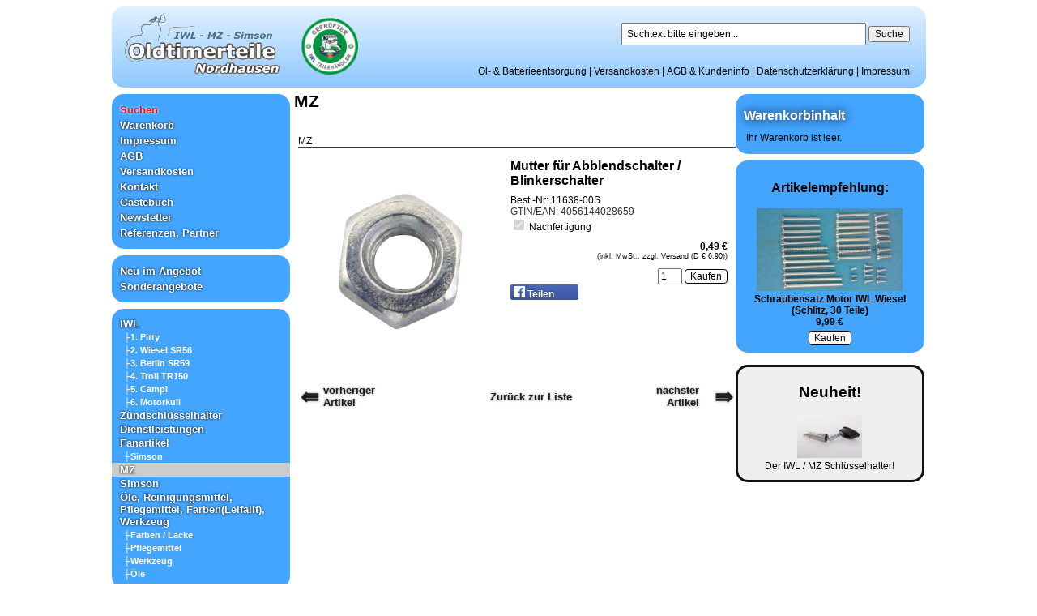

--- FILE ---
content_type: text/html; charset=utf-8
request_url: https://www.oldtimerteile-nordhausen.de/index.php/deu/2/1111/c/_/_/?_
body_size: 3611
content:
<!DOCTYPE html PUBLIC "-//W3C//DTD XHTML+RDFa 1.0//EN" "http://www.w3.org/MarkUp/DTD/xhtml-rdfa-1.dtd">
<html xmlns="http://www.w3.org/1999/xhtml">
<head>
<title>Mutter für Abblendschalter / Blinkerschalter  | MZ | Oldtimerteile Nordhausen - Ersatzteile f. klassische Roller: IWL Pitty, Wiesel, Troll, Campi, Berliner Roller</title>
<meta http-equiv="content-language" content="de" />
<meta name="description" content="Direktversand f. Roller und Motorrad-Ersatzteile: IWL Pitty Wiesel Troll Campi, Berliner Roller, MZ"/>
<meta name="author" content="Andreas Thume" />
<meta name="keywords" content="Teile, Ersatzteile,IWL,Roller,Pitty Wiesel Troll, MZ, MuZ,150,250,251, spare parts, Zschopau, IFA, Motorrad, kaufen, bestellen, ordern, direktversand, versandhandel" />
<meta name="robots" content="index, follow" />
<meta http-equiv="Content-Type" content="text/html; charset=UTF-8" />

<meta property="og:image" content="http://www.mza-vertrieb.de/images/Artikel/normal/11638-00S.JPG" />
<meta property="og:image:type" content="image/jpeg" />
<meta property="og:image:width" content="200" />
<meta property="og:image:height" content="200" />
<script src='https://www.google.com/recaptcha/api.js'></script>
<script>function onReCaptchaFormSubmit(token){document.getElementById("ReCaptchaForm").submit();}</script>
<link href="https://www.oldtimerteile-nordhausen.de/newstylez.css" rel="stylesheet" type="text/css" />
<link rel="stylesheet" href="https://www.oldtimerteile-nordhausen.de/lytebox/lytebox.css" type="text/css" media="screen" />

<script src="https://www.oldtimerteile-nordhausen.de/scripts.js" type="text/javascript"></script>
<script type="text/javascript" src="https://www.oldtimerteile-nordhausen.de/lytebox/lytebox.js"></script>
<script src="https://ajax.googleapis.com/ajax/libs/jquery/1.11.2/jquery.min.js" type="text/javascript"></script>
<script src="https://www.oldtimerteile-nordhausen.de/jquery-contained-sticky-scroll.js" type="text/javascript"></script>
<script src="https://www.oldtimerteile-nordhausen.de/index.php/deu/_/_/dynamic_js/_/_/?_" type="text/javascript"></script>
<script type="text/javascript">

jQuery(document).ready(function(){
  if (document.srch.search_string.value=='') document.srch.search_string.value='Suchtext bitte eingeben...';
  $("#email2").bind('paste', function() {
    return false;
   });    
});
$(window).scroll(function(){
  $('#right').css('height',$('#content').css('height'));
});
$(window).load(function(){
  jQuery('#basket_contents').containedStickyScroll();
  $('#right').css('height',$('#content').css('height'));
});

</script>
</head>

<body>
<div id="container">
<div id="header">
<div id="logo">
<a href="https://www.oldtimerteile-nordhausen.de/index.php/deu/_/_/fp/Startseite/_/?_">
  <img src="https://www.oldtimerteile-nordhausen.de/layout/logo.gif" alt="Zur Startseite" style="padding-top: 8px; padding-left: 10px;" />
</a>
</div> <div id="iwllogo" style="float:left;">
  <img src="https://www.oldtimerteile-nordhausen.de/layout/teilehaendler-mini.png" alt="Gepr&uuml;fter IWL-H&auml;ndler" width="70" height="70" style="padding-top: 14px; padding-left: 20px;" />
</div>
<div id="centerheader">
    <form name="srch" action="https://www.oldtimerteile-nordhausen.de/index.php/deu/_/_/s/_/_/?_" method="post" enctype="multipart/form-data">
    <div id="searchfield">
        <input type="text" size="40" name="search_string" value="" style="padding:5px;" onblur="if (this.value=='') this.value='Suchtext bitte eingeben...'" onfocus="if (this.value=='Suchtext bitte eingeben...') this.value='';" />
        <input type="hidden" name="sent" value="true" />
        <input type="submit" value="Suche" />
    </div>     </form>
    <div id="topnav">
        <a href="https://www.oldtimerteile-nordhausen.de/index.php/deu/_/_/br/_/_/?_">Öl- & Batterieentsorgung</a> | <a href="https://www.oldtimerteile-nordhausen.de/index.php/deu/_/_/sp/_/_/?_">Versandkosten</a> | <a href="https://www.oldtimerteile-nordhausen.de/index.php/deu/_/_/te/_/_/?_">AGB &amp; Kundeninfo</a> | <a href="https://www.oldtimerteile-nordhausen.de/index.php/deu/_/_/dp/_/_/?_">Datenschutzerklärung</a> | <a href="https://www.oldtimerteile-nordhausen.de/index.php/deu/_/_/im/_/_/?_">Impressum</a>
    </div> 
</div>
</div> 
<div id="left" class="column">
<div style="text-align: center;">
  </div>
<div style="background-color:#fff;">  

<div style="height:8px; background-color:#fff;"></div>

<div class="whiteborder">
<div  class="naventry"><span><a href="https://www.oldtimerteile-nordhausen.de/index.php/deu/_/_/s/_/_/?_" class="menu_b_red">Suchen</a></span></div>
<div  class="naventry"><span><a href="https://www.oldtimerteile-nordhausen.de/index.php/deu/_/_/b/_/_/?_" class="menu_b">Warenkorb</a></span></div>


<div  class="naventry"><span><a href="https://www.oldtimerteile-nordhausen.de/index.php/deu/_/_/im/_/_/?_" class="menu_b">Impressum</a></span></div>
<div  class="naventry"><span><a href="https://www.oldtimerteile-nordhausen.de/index.php/deu/_/_/te/_/_/?_" class="menu_b">AGB</a></span></div>
<div  class="naventry"><span><a href="https://www.oldtimerteile-nordhausen.de/index.php/deu/_/_/sp/_/_/?_" class="menu_b">Versandkosten</a></span></div>
<div  class="naventry"><span><a href="https://www.oldtimerteile-nordhausen.de/index.php/deu/_/_/cf/_/_/?_" class="menu_b">Kontakt</a></span></div>
<div  class="naventry"><span><a href="https://www.oldtimerteile-nordhausen.de/index.php/deu/_/_/gs/_/_/?_" class="menu_b">G&auml;stebuch</a></span></div>
<div  class="naventry"><span><a href="https://www.oldtimerteile-nordhausen.de/index.php/deu/_/_/ni/_/_/?_" class="menu_b">Newsletter</a></span></div>
<div  class="naventry"><span><a href="https://www.oldtimerteile-nordhausen.de/index.php/deu/_/_/rp/_/_/?_" class="menu_b">Referenzen, Partner</a></span></div>
</div>

<div style="height:8px; background-color:#fff;"></div>

<div class="whiteborder">
<div  class="naventry"><span><a href="https://www.oldtimerteile-nordhausen.de/index.php/deu/_/_/cl/_/_/?_" class="menu_b">Neu im Angebot</a></span></div>
<div  class="naventry"><span><a href="https://www.oldtimerteile-nordhausen.de/index.php/deu/_/_/cs/_/_/?_" class="menu_b">Sonderangebote</a></span></div>
</div>

<div style="height:8px; background-color:#fff;"></div>

<div class="whiteborder">
  <div class="menu_passive1">
      <a class="menu_b" href="https://www.oldtimerteile-nordhausen.de/index.php/deu/12/_/c/IWL/_/?_">IWL
    </a>
  </div>

  <div class="menu_passive2">
            <a class="menu"        href="https://www.oldtimerteile-nordhausen.de/index.php/deu/57/_/c/IWL_1_Pitty/_/?_">&#x251C;1. Pitty

    </a>
  </div>

  <div class="menu_passive2">
            <a class="menu"        href="https://www.oldtimerteile-nordhausen.de/index.php/deu/13/_/c/IWL_2_Wiesel_SR56/_/?_">&#x251C;2. Wiesel SR56

    </a>
  </div>

  <div class="menu_passive2">
            <a class="menu"        href="https://www.oldtimerteile-nordhausen.de/index.php/deu/29/_/c/IWL_3_Berlin_SR59/_/?_">&#x251C;3. Berlin SR59

    </a>
  </div>

  <div class="menu_passive2">
            <a class="menu"        href="https://www.oldtimerteile-nordhausen.de/index.php/deu/58/_/c/IWL_4_Troll_TR150/_/?_">&#x251C;4. Troll TR150

    </a>
  </div>

  <div class="menu_passive2">
            <a class="menu"        href="https://www.oldtimerteile-nordhausen.de/index.php/deu/59/_/c/IWL_5_Campi/_/?_">&#x251C;5. Campi

    </a>
  </div>

  <div class="menu_passive2">
            <a class="menu"        href="https://www.oldtimerteile-nordhausen.de/index.php/deu/136/_/c/IWL_6_Motorkuli/_/?_">&#x251C;6. Motorkuli

    </a>
  </div>

  <div class="menu_passive1">
      <a class="menu_b" href="https://www.oldtimerteile-nordhausen.de/index.php/deu/132/_/c/Z_ndschl_sselhalter/_/?_">Zündschlüsselhalter
    </a>
  </div>

  <div class="menu_passive1">
      <a class="menu_b" href="https://www.oldtimerteile-nordhausen.de/index.php/deu/5/_/c/Dienstleistungen/_/?_">Dienstleistungen
    </a>
  </div>

  <div class="menu_passive1">
      <a class="menu_b" href="https://www.oldtimerteile-nordhausen.de/index.php/deu/134/_/c/Fanartikel/_/?_">Fanartikel
    </a>
  </div>

  <div class="menu_passive2">
            <a class="menu"        href="https://www.oldtimerteile-nordhausen.de/index.php/deu/135/_/c/Fanartikel_Simson/_/?_">&#x251C;Simson 

    </a>
  </div>

  <div class="menu_active1">
      <a class="menu_b" href="https://www.oldtimerteile-nordhausen.de/index.php/deu/2/_/c/MZ/_/?_">MZ
    </a>
  </div>

  <div class="menu_passive1">
      <a class="menu_b" href="https://www.oldtimerteile-nordhausen.de/index.php/deu/131/_/c/Simson/_/?_">Simson
    </a>
  </div>

  <div class="menu_passive1">
      <a class="menu_b" href="https://www.oldtimerteile-nordhausen.de/index.php/deu/110/_/c/_le,_Reinigungsmittel,_Pflegemittel,_Farben_Leifalit_,_Werkzeug/_/?_">Öle, Reinigungsmittel, Pflegemittel, Farben(Leifalit), Werkzeug
    </a>
  </div>

  <div class="menu_passive2">
            <a class="menu"        href="https://www.oldtimerteile-nordhausen.de/index.php/deu/111/_/c/_le,_Reinigungsmittel,_Pflegemittel,_Farben_Leifalit_,_Werkzeug_Farben_Lacke/_/?_">&#x251C;Farben / Lacke

    </a>
  </div>

  <div class="menu_passive2">
            <a class="menu"        href="https://www.oldtimerteile-nordhausen.de/index.php/deu/124/_/c/_le,_Reinigungsmittel,_Pflegemittel,_Farben_Leifalit_,_Werkzeug_Pflegemittel/_/?_">&#x251C;Pflegemittel

    </a>
  </div>

  <div class="menu_passive2">
            <a class="menu"        href="https://www.oldtimerteile-nordhausen.de/index.php/deu/126/_/c/_le,_Reinigungsmittel,_Pflegemittel,_Farben_Leifalit_,_Werkzeug_Werkzeug/_/?_">&#x251C;Werkzeug

    </a>
  </div>

  <div class="menu_passive2">
            <a class="menu"        href="https://www.oldtimerteile-nordhausen.de/index.php/deu/112/_/c/_le,_Reinigungsmittel,_Pflegemittel,_Farben_Leifalit_,_Werkzeug_le/_/?_">&#x251C;Öle

    </a>
  </div>

</div>
</div>

<br/>
<div id="fb_link" style="text-align:center">
Besuchen Sie uns auch auf:
<a href="https://www.facebook.com/oldtimerteile.nordhausen" target="_blank">
<img src="https://www.oldtimerteile-nordhausen.de//layout/fb.png" /></a>
</div>

</div>
<div id="content" class="column">
  <div id="topnavpath">
        
                <a style="font-size:16pt;font-weight:bold;" href="https://www.oldtimerteile-nordhausen.de/index.php/deu/2/_/c/MZ/_/?_">MZ</a>
    
            
</div>
<div id="maincontent">

<div>
        
        <br/>

    <div style="border-bottom: 1px solid rgb(102, 51, 0); vertical-align: top;" class="heading">
    <a href="https://www.oldtimerteile-nordhausen.de/index.php/deu/2/_/c/MZ/_/?_">MZ</a></div>
    
    </div>
<br/>

<form action="https://www.oldtimerteile-nordhausen.de/index.php/deu/_/1111/ia/_/_/?_" name="item1111" method="post" onSubmit="return false;">
<input name="itm_id" value="1111" type="hidden" />


<div id="details_body"> 
  <div id="details_left_part" style="float:left;margin-right:10px;">
  <div id="details_image_box">
                            <a href="https://mza-cdn-public.s3.eu-central-1.amazonaws.com/reseller/11638-00S.jpg" class="lytebox">
              <img border="0" width="252" src="https://mza-cdn-public.s3.eu-central-1.amazonaws.com/reseller/11638-00S.jpg" alt="Mutter für Abblendschalter / Blinkerschalter "/>
            </a>
                </div>   <div id="details_images_overview">
    </div>   </div>   
  <div id="details_right_part" style="margin-right:10px;overflow:hidden;">
    <div id="details_name" style="margin-bottom:8px;font-size:12pt;font-weight:bold;">Mutter für Abblendschalter / Blinkerschalter </div>
    <div class="smallGray">Best.-Nr: 11638-00S</div>
    <div id="details_part_ids" style="color:#333;">
    GTIN/EAN: 4056144028659                                                          </div>           <div>
         
        <input type="checkbox" disabled="disabled" checked="checked"> Nachfertigung              </div>
                    
     
    
    <div style="margin-top:10px; margin-bottom:10px; text-align:right;">
            <span style="font-weight:bold;">
        0,49&nbsp;&euro;
      </span>
            <div style="font-size:9px">(inkl. MwSt., zzgl. Versand (D &euro; 6,90))</div>
      
    </div>

    
          <div style="text-align:right">
        <input type="text" name="quantity" value="1" size="2">
        <input class="button" type="submit" value="Kaufen" onClick="return orderItem(1111)">
      </div>
    
		<a 
		onclick="window.open('', 'popup', 'width=580,height=360,scrollbars=no,toolbar=no,status=no,resizable=yes,menubar=no,location=no,directories=no,top=10,left=10')"
		href="https://www.facebook.com/sharer/sharer.php?u=https%3A%2F%2Fwww.oldtimerteile-nordhausen.de%2Findex.php%2Fdeu%2F2%2F1111%2Fc%2F" 
		target="popup">
    <div class="fb_button">
    <img src="https://www.oldtimerteile-nordhausen.de/layout/f.png"> Teilen
    </div>
		</a>
  </div> 
</div> <div style="clear:both;"></div>
</form>


<div id="details_nav_box" style="margin-top:20px">
  <table width="100%">
  <tr>
  <td width="130px" class="whiteborder">
      <div style="float:left;margin-right:5px;">
    <a class="button_gray" href="https://www.oldtimerteile-nordhausen.de/index.php/deu/2/714/c/_/_/?_" title="Lichtschalter mit Lenkeraufnahme Abblendschalter IWL Pitty Wiesel SR56 Berlin SR59 MZ"><span style="font-size:20pt">&#8666;</span></a>
    </div>
    <div>
    <a class="button_gray" href="https://www.oldtimerteile-nordhausen.de/index.php/deu/2/714/c/_/_/?_" title="Lichtschalter mit Lenkeraufnahme Abblendschalter IWL Pitty Wiesel SR56 Berlin SR59 MZ">vorheriger<br/>Artikel </a>
    </div>
    </td>
  <td align="center">
  <a class="button_gray"  href="https://www.oldtimerteile-nordhausen.de/index.php/deu/2/_/c/_/_/?_" title="MZ">Zur&uuml;ck zur Liste</a> 
  </td>
  <td align="right" width="95px" align="right">
      <div style="float:left;text-align:right;">
    <a class="button_gray"  href="https://www.oldtimerteile-nordhausen.de/index.php/deu/2/1667/c/_/_/?_" title="Mutter linksgewinde 12x1,5 Kupplung IWl Pitty, Wiesel, Berlin, Troll">n&auml;chster<br/> Artikel
    </div>
    <div >
    <a class="button_gray"  href="https://www.oldtimerteile-nordhausen.de/index.php/deu/2/1667/c/_/_/?_" title="Mutter linksgewinde 12x1,5 Kupplung IWl Pitty, Wiesel, Berlin, Troll"><span style="font-size:20pt">&#8667;</span></a>  
    </div>
    </td>
  </tr>
  </table>
</div>

</div>
</div> 
<div id="right" class="column">

<div style="height:8px; background-color:#fff;"></div>


<div id="basket_contents">

<div id="basket_contents_box">
<div id="basketoverview">Warenkorbinhalt</div> 
<table>

<tr><td colspan="2">Ihr Warenkorb ist leer.</td></tr>
</table>
</div>

<div id="random_item" style="text-align:center">
<h3>Artikelempfehlung:</h3>

<form action="https://www.oldtimerteile-nordhausen.de/index.php/deu/_/1302/ia/_/_/?_" name="item1302" method="post" onsubmit="return false;">
<input name="itm_id" value="1302" type="hidden" />
<input name="quantity" value="1" type="hidden" />

 <a href="https://www.oldtimerteile-nordhausen.de/index.php/deu/_/1302/s/_/_/?_&search_string=fe14088-1">
              <img src="https://www.oldtimerteile-nordhausen.de//pic_show.php?pic=wi4h_Iwl_Wiesel_Schraubensatz_Schlitz.jpg&width=180" alt="Schraubensatz Motor IWL Wiesel (Schlitz, 30 Teile)" />
     </a>
<div>
<b>Schraubensatz Motor IWL Wiesel (Schlitz, 30 Teile)</b>
</div>
        <div style="padding-bottom: 4px;">
                <span style="font-weight:bold;">
          9,99&nbsp;&euro;
        </span>
                </div>

  <div>
      <input class="button" type="submit" value="Kaufen" onclick="return orderItem(1302)">
  </div>
  
</form>
</div>
<div id="adbox">
<h2>Neuheit!</h2>
<a href="https://www.oldtimerteile-nordhausen.de/index.php/deu/_/1402/i/Schluesselhalter/_/?_">
<img src="https://oldtimerteile-nordhausen.de/pic_show.php?pic=9xe9_MZ_Z__ndschl__sselhalter_mit_schwarzem_Schl__ssel.JPG&maxside=80"/>
</a>
<br>
Der IWL / MZ Schlüsselhalter!
</div></div>




</div> 
<div style="height:1%;clear:both;"></div>
</div> 
<div id="footer">
<span>code &amp; dsgn: lemon339</span>
</div></body>
</html>

--- FILE ---
content_type: text/css
request_url: https://www.oldtimerteile-nordhausen.de/newstylez.css
body_size: 1047
content:
body {

}
a:link           {font-family:Verdana,Arial,Helvetica;text-decoration:none; color:#000;}
a:visited        {font-family:Verdana,Arial,Helvetica;text-decoration:none; color:#000;}
a:hover          {font-family:Verdana,Arial,Helvetica; color:#888;}

a.white:link           {font-family:Verdana,Arial,Helvetica;color: #ffffff;text-decoration:none;}
a.white:visited        {font-family:Verdana,Arial,Helvetica;color: #ffffff;text-decoration:none;}
a.white:hover          {font-family:Verdana,Arial,Helvetica;color: #dd0000;}

a.subcatlink {
  padding-top: 5px;
  padding-bottom: 3px;
  font-weight: bold;
  font-size:10pt;
}

hr {
  color: #000;
}

div.whiteborder {
  background-color: #44a5ff;
  border-radius: 15px;
  padding-top: 10px;
  padding-bottom: 10px;
}

#tophead {
  font-size:18pt;
  font-weight:bold;
  color: #FEFEFE;
  text-align: center;
  padding-top: 9px;
  padding-bottom: 15px;  
  height: 62px;
}

* {
    font-family: Verdana,Arial,Sans-Serif;
    font-size: 12px;
}
h1 {
  font-size:16pt;  
}
h2 {
  font-size:14pt;
}
h3 { 
  font-size:12pt;
}


div.h2 {
  font-size:14pt;
  font-weight:bold;
}
#footer {
    background-color: #FFFFFF;
    clear: both;
    color: #C0C0C0;
    height: 36px;
    margin-top: 50px;
    padding: 24px 0 0;
    text-align: right;
}

#container {
    margin: 0 auto;
    width: 1005px;
}
#header {
    border-top-left-radius: 15px;
    border-bottom-left-radius: 15px;
    background-image: url("https://oldtimerteile-nordhausen.de/layout/header.gif");
    background-repeat: repeat-x;
    height:100px;
  border-radius: 15px;
}
#logo {
  float: left;
  position: relative;
}
#centerheader {
  padding-top:20px;
  padding-right:20px;
}
#searchfield {
  width: 100%;
  text-align: right; 
  padding-bottom:25px;
}
#left {
  float: left;
  position: relative;
  width: 220px;
  background-color: #fff;
  padding-bottom: 60px;
  clear:both;
}
#content {
    float: left;
    position: relative;
    width: 550px;
}
.button {
  background-color: #FFF;
  border: 1px solid #000;
  border-radius: 4px;
  cursor: pointer; cursor: hand;
}
.button:hover {
  background-color: #eee;

}

#maincontent {
  padding-left: 10px;
  padding-top: 10px;
  padding-bottom: 50px;
}

#right-top {
  height: 110px;
  border-top-right-radius: 15px;
  border-bottom-right-radius: 15px;
  background-image: url("https://oldtimerteile-nordhausen.de/layout/header.gif");
  background-repeat: repeat-x;
}
#right {
    float: left;
    position: relative;
    min-width: 230px;
    min-height: 81px;
}
#topnav {
  width: 100%;
  text-align: right;   
}


#topnavpath {
  width: 100%;
  text-align: left;   
  background-color: #fff;
  padding: 5px;
}
#basketoverview {
  padding-top: 8px;
  padding-bottom: 8px;
  font-size: 16px;
  font-weight: bold;
  color: #fff;
  text-shadow: 0px 0px 13px #000;
}
#basket_contents{
  position:relative;
}
#basket_contents_box {
  background-color: #44a5ff;
  border-radius: 15px;
  padding-top: 10px;
  padding-bottom: 10px;
  padding-left: 10px;
  position:relative;
}

#random_item {
  background-color: #44a5ff;
  border-radius: 15px;
  padding: 9px;
  position:relative;
  margin-top: 8px;
  width: 215px;
}


div.naventry {
  padding-left: 10px;
  padding-top: 2px;
  padding-bottom: 2px;
}
div.naventry:hover  {
  background-color: #F0F0F0;
}
a.menu_b_red {
  color: #FF0808;
  text-shadow: 0px 0px 3px #fff;
  font-size: 13px;
  font-weight: bold;
}
a.menu_b {
  color: #fff;
    text-shadow: 0px 0px 3px #000;
  font-size: 13px;
  font-weight: bold;
}
a.menu {
  font-size: 11px;
  font-weight: bold;
  color: #fff;
}

a.menu_third:hover {
  color: #000;
}

a.menu_third {
  font-size: 11px;
  font-weight: bold;
  color: #F0F0F0;
}


a.menu:hover {
  color: #000;
}
a.menu_a_act {
  color: #000;

}

div.menu_active1 {
  background-color: #CCCCCC;
  padding-top: 1px;
  padding-left: 10px;
  padding-bottom: 1px;
}
div.menu_active2 {
  background-color: #CCCCCC;
  padding-top: 1px;
  padding-left: 15px;
  padding-bottom: 1px;
}
div.menu_active3 {
  background-color: #CCCCCC;
  padding-top: 1px;
  padding-left: 20px;
  padding-bottom: 1px;
  text-indent:-24px;
  margin-left:24px;
}
div.menu_active4 {
  background-color: #CCCCCC;
  padding-top: 1px;
  padding-left: 25px;
  padding-bottom: 1px;
  text-indent:-24px;
  margin-left:24px;
}

div.menu_passive1 {
  color:#fff;
  padding-top: 1px;
  padding-left: 10px;
  padding-bottom: 1px;
}
div.menu_passive2 {
  color:#fff;
  padding-top: 1px;
  padding-left: 15px;
  padding-bottom: 1px;
}
div.menu_passive3 {
  color: #E0E0E0;
  padding-top: 1px;
  padding-left: 20px;
  padding-bottom: 1px;
  text-indent:-24px;
  margin-left:24px;
}
div.menu_passive4 {
  color: #E0E0E0;
  padding-top: 1px;
  padding-left: 25px;
  padding-bottom: 1px;
  text-indent:-24px;
  margin-left:24px;
}

div.menu_passive1:hover {
  background-color: #E0E0E0;
  color: #000;

}
div.menu_passive2:hover {
  background-color: #E0E0E0;
  color: #000;
}
div.menu_passive3:hover {
  background-color: #E0E0E0;
  color: #000;
}
div.menu_passive4:hover {
  background-color: #E0E0E0;
  color: #000;
}

div.fb_button {
  color: rgb(255, 255, 255);
  padding-top: 2px;
  width: 80px;
  font-weight: bold;
  padding-left: 4px;
  padding-top: 2px;
  text-shadow: 0px -1px 0px rgb(53, 76, 140);
  background: transparent linear-gradient(rgb(76, 105, 186), rgb(59, 85, 160)) repeat scroll 0% 0%;
  border-radius: 2px;
}
a.button_gray {
  color: #1D1D1D;
  text-shadow: 0px 0px 3px #888;
  font-size: 13px;
  font-weight: bold;
}
#adbox
{
  margin-top: 15px;
  margin-bottom: 15px;
  padding-top: 5px;
  padding-bottom: 10px;
  text-align:center;
  background: #eee;
  border-radius: 15px;
  border: solid #111;
}



--- FILE ---
content_type: application/javascript
request_url: https://www.oldtimerteile-nordhausen.de/index.php/deu/_/_/dynamic_js/_/_/?_
body_size: 248
content:
function orderItem(itm_id) {

  if (!Date.now) {
    Date.now = function() { return new Date().getTime(); };
  }
  var request = false;
  request = new XMLHttpRequest();

  if (!request)
    return true; // fallback to POST transmittal
    
  // get quantity
  var quantity = eval("document.item" + itm_id + ".elements.quantity.value");
  var url = "https://www.oldtimerteile-nordhausen.de/index.php/deu/_/_/basket_async/_/_/?_&itm_id=" + itm_id + "&quantity=" + quantity + "&tid=" + Date.now();
  
  request.open("GET", url, true);
  request.onreadystatechange = function() {
    if (request.readyState == 4 && request.status==200) {
      document.getElementById("basket_contents").innerHTML=request.responseText;
    }
  }
  request.send();
  return false;
}



function notificationAdd(itm_id) {

  var request = false;
  request = new XMLHttpRequest();

  if (!request)
    return true; // fallback to POST transmittal
    
  // get email address
  var email = eval("document.getElementById('not_email" + itm_id + "').value"); 
  var url = "https://www.oldtimerteile-nordhausen.de/index.php/deu/_/_/notification_add_async/_/_/?_&itm_id=" + itm_id + "&email=" + email + "&tid=" + Date.now();
  
  request.open("GET", url, true);
  request.onreadystatechange = function() {
    if (request.readyState == 4 && request.status==200) {
      document.getElementById("notification_add" + itm_id).innerHTML=request.responseText;
    }
  }
  request.send();
  return false;
}


--- FILE ---
content_type: text/javascript
request_url: https://www.oldtimerteile-nordhausen.de/scripts.js
body_size: 21
content:
function Menu_mover(zelle)
{
clOrig2 = zelle.className;
var clMover2 = clOrig2 + "-mover";
zelle.className = clMover2;
}

function Menu_mout(zelle)
{
        zelle.className=clOrig2;
        clOrig2=null;
}

function sure() {
    if (confirm("  Sicher ?")) {} else {return false;}
}


function checkFrameset(address){

    if(top.frames.length < 2)
    {
            top.location.href=address;
    }
}
